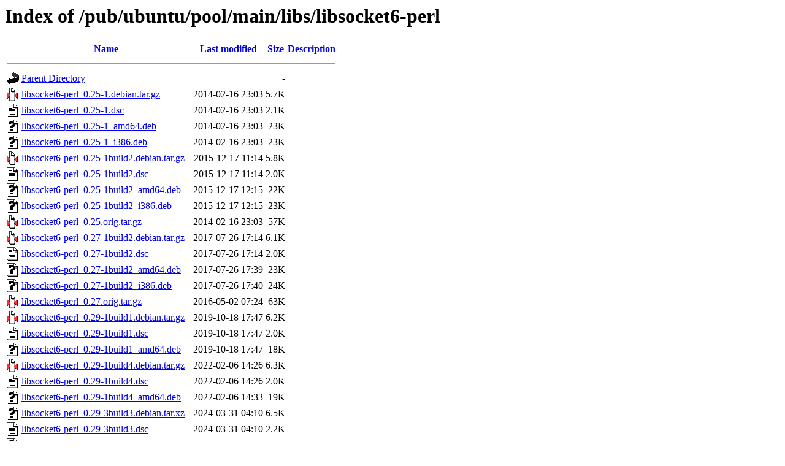

--- FILE ---
content_type: text/html;charset=ISO-8859-1
request_url: http://mirror.math.princeton.edu/pub/ubuntu/pool/main/libs/libsocket6-perl/
body_size: 7849
content:
<!DOCTYPE HTML PUBLIC "-//W3C//DTD HTML 3.2 Final//EN">
<html>
 <head>
  <title>Index of /pub/ubuntu/pool/main/libs/libsocket6-perl</title>
 </head>
 <body>
<h1>Index of /pub/ubuntu/pool/main/libs/libsocket6-perl</h1>
  <table>
   <tr><th valign="top"><img src="/icons/blank.gif" alt="[ICO]"></th><th><a href="?C=N;O=D">Name</a></th><th><a href="?C=M;O=A">Last modified</a></th><th><a href="?C=S;O=A">Size</a></th><th><a href="?C=D;O=A">Description</a></th></tr>
   <tr><th colspan="5"><hr></th></tr>
<tr><td valign="top"><img src="/icons/back.gif" alt="[PARENTDIR]"></td><td><a href="/pub/ubuntu/pool/main/libs/">Parent Directory</a></td><td>&nbsp;</td><td align="right">  - </td><td>&nbsp;</td></tr>
<tr><td valign="top"><img src="/icons/compressed.gif" alt="[   ]"></td><td><a href="libsocket6-perl_0.25-1.debian.tar.gz">libsocket6-perl_0.25-1.debian.tar.gz</a></td><td align="right">2014-02-16 23:03  </td><td align="right">5.7K</td><td>&nbsp;</td></tr>
<tr><td valign="top"><img src="/icons/text.gif" alt="[TXT]"></td><td><a href="libsocket6-perl_0.25-1.dsc">libsocket6-perl_0.25-1.dsc</a></td><td align="right">2014-02-16 23:03  </td><td align="right">2.1K</td><td>&nbsp;</td></tr>
<tr><td valign="top"><img src="/icons/unknown.gif" alt="[   ]"></td><td><a href="libsocket6-perl_0.25-1_amd64.deb">libsocket6-perl_0.25-1_amd64.deb</a></td><td align="right">2014-02-16 23:03  </td><td align="right"> 23K</td><td>&nbsp;</td></tr>
<tr><td valign="top"><img src="/icons/unknown.gif" alt="[   ]"></td><td><a href="libsocket6-perl_0.25-1_i386.deb">libsocket6-perl_0.25-1_i386.deb</a></td><td align="right">2014-02-16 23:03  </td><td align="right"> 23K</td><td>&nbsp;</td></tr>
<tr><td valign="top"><img src="/icons/compressed.gif" alt="[   ]"></td><td><a href="libsocket6-perl_0.25-1build2.debian.tar.gz">libsocket6-perl_0.25-1build2.debian.tar.gz</a></td><td align="right">2015-12-17 11:14  </td><td align="right">5.8K</td><td>&nbsp;</td></tr>
<tr><td valign="top"><img src="/icons/text.gif" alt="[TXT]"></td><td><a href="libsocket6-perl_0.25-1build2.dsc">libsocket6-perl_0.25-1build2.dsc</a></td><td align="right">2015-12-17 11:14  </td><td align="right">2.0K</td><td>&nbsp;</td></tr>
<tr><td valign="top"><img src="/icons/unknown.gif" alt="[   ]"></td><td><a href="libsocket6-perl_0.25-1build2_amd64.deb">libsocket6-perl_0.25-1build2_amd64.deb</a></td><td align="right">2015-12-17 12:15  </td><td align="right"> 22K</td><td>&nbsp;</td></tr>
<tr><td valign="top"><img src="/icons/unknown.gif" alt="[   ]"></td><td><a href="libsocket6-perl_0.25-1build2_i386.deb">libsocket6-perl_0.25-1build2_i386.deb</a></td><td align="right">2015-12-17 12:15  </td><td align="right"> 23K</td><td>&nbsp;</td></tr>
<tr><td valign="top"><img src="/icons/compressed.gif" alt="[   ]"></td><td><a href="libsocket6-perl_0.25.orig.tar.gz">libsocket6-perl_0.25.orig.tar.gz</a></td><td align="right">2014-02-16 23:03  </td><td align="right"> 57K</td><td>&nbsp;</td></tr>
<tr><td valign="top"><img src="/icons/compressed.gif" alt="[   ]"></td><td><a href="libsocket6-perl_0.27-1build2.debian.tar.gz">libsocket6-perl_0.27-1build2.debian.tar.gz</a></td><td align="right">2017-07-26 17:14  </td><td align="right">6.1K</td><td>&nbsp;</td></tr>
<tr><td valign="top"><img src="/icons/text.gif" alt="[TXT]"></td><td><a href="libsocket6-perl_0.27-1build2.dsc">libsocket6-perl_0.27-1build2.dsc</a></td><td align="right">2017-07-26 17:14  </td><td align="right">2.0K</td><td>&nbsp;</td></tr>
<tr><td valign="top"><img src="/icons/unknown.gif" alt="[   ]"></td><td><a href="libsocket6-perl_0.27-1build2_amd64.deb">libsocket6-perl_0.27-1build2_amd64.deb</a></td><td align="right">2017-07-26 17:39  </td><td align="right"> 23K</td><td>&nbsp;</td></tr>
<tr><td valign="top"><img src="/icons/unknown.gif" alt="[   ]"></td><td><a href="libsocket6-perl_0.27-1build2_i386.deb">libsocket6-perl_0.27-1build2_i386.deb</a></td><td align="right">2017-07-26 17:40  </td><td align="right"> 24K</td><td>&nbsp;</td></tr>
<tr><td valign="top"><img src="/icons/compressed.gif" alt="[   ]"></td><td><a href="libsocket6-perl_0.27.orig.tar.gz">libsocket6-perl_0.27.orig.tar.gz</a></td><td align="right">2016-05-02 07:24  </td><td align="right"> 63K</td><td>&nbsp;</td></tr>
<tr><td valign="top"><img src="/icons/compressed.gif" alt="[   ]"></td><td><a href="libsocket6-perl_0.29-1build1.debian.tar.gz">libsocket6-perl_0.29-1build1.debian.tar.gz</a></td><td align="right">2019-10-18 17:47  </td><td align="right">6.2K</td><td>&nbsp;</td></tr>
<tr><td valign="top"><img src="/icons/text.gif" alt="[TXT]"></td><td><a href="libsocket6-perl_0.29-1build1.dsc">libsocket6-perl_0.29-1build1.dsc</a></td><td align="right">2019-10-18 17:47  </td><td align="right">2.0K</td><td>&nbsp;</td></tr>
<tr><td valign="top"><img src="/icons/unknown.gif" alt="[   ]"></td><td><a href="libsocket6-perl_0.29-1build1_amd64.deb">libsocket6-perl_0.29-1build1_amd64.deb</a></td><td align="right">2019-10-18 17:47  </td><td align="right"> 18K</td><td>&nbsp;</td></tr>
<tr><td valign="top"><img src="/icons/compressed.gif" alt="[   ]"></td><td><a href="libsocket6-perl_0.29-1build4.debian.tar.gz">libsocket6-perl_0.29-1build4.debian.tar.gz</a></td><td align="right">2022-02-06 14:26  </td><td align="right">6.3K</td><td>&nbsp;</td></tr>
<tr><td valign="top"><img src="/icons/text.gif" alt="[TXT]"></td><td><a href="libsocket6-perl_0.29-1build4.dsc">libsocket6-perl_0.29-1build4.dsc</a></td><td align="right">2022-02-06 14:26  </td><td align="right">2.0K</td><td>&nbsp;</td></tr>
<tr><td valign="top"><img src="/icons/unknown.gif" alt="[   ]"></td><td><a href="libsocket6-perl_0.29-1build4_amd64.deb">libsocket6-perl_0.29-1build4_amd64.deb</a></td><td align="right">2022-02-06 14:33  </td><td align="right"> 19K</td><td>&nbsp;</td></tr>
<tr><td valign="top"><img src="/icons/unknown.gif" alt="[   ]"></td><td><a href="libsocket6-perl_0.29-3build3.debian.tar.xz">libsocket6-perl_0.29-3build3.debian.tar.xz</a></td><td align="right">2024-03-31 04:10  </td><td align="right">6.5K</td><td>&nbsp;</td></tr>
<tr><td valign="top"><img src="/icons/text.gif" alt="[TXT]"></td><td><a href="libsocket6-perl_0.29-3build3.dsc">libsocket6-perl_0.29-3build3.dsc</a></td><td align="right">2024-03-31 04:10  </td><td align="right">2.2K</td><td>&nbsp;</td></tr>
<tr><td valign="top"><img src="/icons/unknown.gif" alt="[   ]"></td><td><a href="libsocket6-perl_0.29-3build3_amd64.deb">libsocket6-perl_0.29-3build3_amd64.deb</a></td><td align="right">2024-03-31 04:11  </td><td align="right"> 17K</td><td>&nbsp;</td></tr>
<tr><td valign="top"><img src="/icons/unknown.gif" alt="[   ]"></td><td><a href="libsocket6-perl_0.29-3build4.debian.tar.xz">libsocket6-perl_0.29-3build4.debian.tar.xz</a></td><td align="right">2024-10-20 05:08  </td><td align="right">6.5K</td><td>&nbsp;</td></tr>
<tr><td valign="top"><img src="/icons/text.gif" alt="[TXT]"></td><td><a href="libsocket6-perl_0.29-3build4.dsc">libsocket6-perl_0.29-3build4.dsc</a></td><td align="right">2024-10-20 05:08  </td><td align="right">2.1K</td><td>&nbsp;</td></tr>
<tr><td valign="top"><img src="/icons/unknown.gif" alt="[   ]"></td><td><a href="libsocket6-perl_0.29-3build4_amd64.deb">libsocket6-perl_0.29-3build4_amd64.deb</a></td><td align="right">2024-10-20 05:08  </td><td align="right"> 17K</td><td>&nbsp;</td></tr>
<tr><td valign="top"><img src="/icons/unknown.gif" alt="[   ]"></td><td><a href="libsocket6-perl_0.29-3build4_amd64v3.deb">libsocket6-perl_0.29-3build4_amd64v3.deb</a></td><td align="right">2025-10-02 03:30  </td><td align="right"> 17K</td><td>&nbsp;</td></tr>
<tr><td valign="top"><img src="/icons/compressed.gif" alt="[   ]"></td><td><a href="libsocket6-perl_0.29.orig.tar.gz">libsocket6-perl_0.29.orig.tar.gz</a></td><td align="right">2018-11-09 02:12  </td><td align="right"> 64K</td><td>&nbsp;</td></tr>
   <tr><th colspan="5"><hr></th></tr>
</table>
</body></html>
